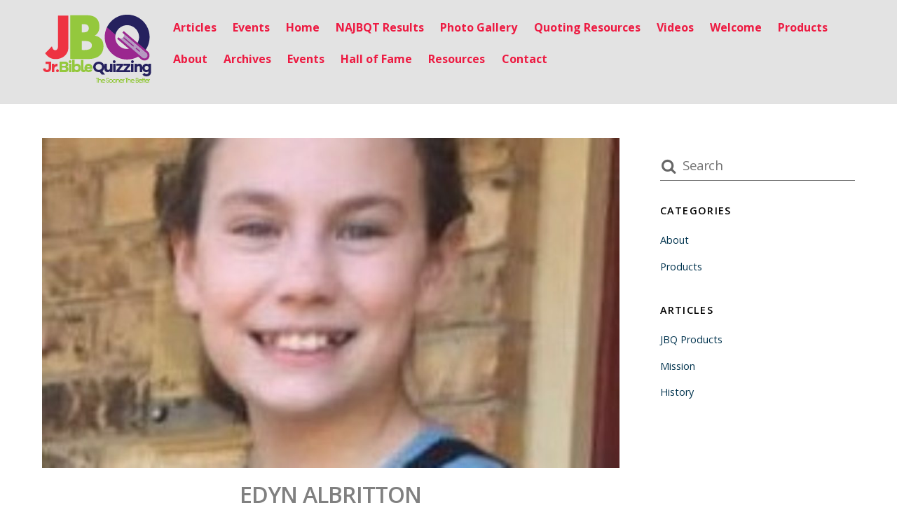

--- FILE ---
content_type: text/html; charset=UTF-8
request_url: http://www.najbq.com/team/edyn-albritton/
body_size: 7608
content:
<!DOCTYPE html>
<html lang="en-US">

<head>
		<meta charset="UTF-8" />
	<!-- wp_head -->
	<title>EDYN ALBRITTON &#8211; North American Junior Bible Quizzing</title>
<link rel='dns-prefetch' href='//s0.wp.com' />
<link rel='dns-prefetch' href='//secure.gravatar.com' />
<link rel='dns-prefetch' href='//fonts.googleapis.com' />
<link rel='dns-prefetch' href='//s.w.org' />
<link rel="alternate" type="application/rss+xml" title="North American Junior Bible Quizzing &raquo; Feed" href="https://www.najbq.com/feed/" />
<link rel="alternate" type="application/rss+xml" title="North American Junior Bible Quizzing &raquo; Comments Feed" href="https://www.najbq.com/comments/feed/" />
		<script type="text/javascript">
			window._wpemojiSettings = {"baseUrl":"https:\/\/s.w.org\/images\/core\/emoji\/11\/72x72\/","ext":".png","svgUrl":"https:\/\/s.w.org\/images\/core\/emoji\/11\/svg\/","svgExt":".svg","source":{"concatemoji":"http:\/\/www.najbq.com\/wp-includes\/js\/wp-emoji-release.min.js?ver=4.9.22"}};
			!function(e,a,t){var n,r,o,i=a.createElement("canvas"),p=i.getContext&&i.getContext("2d");function s(e,t){var a=String.fromCharCode;p.clearRect(0,0,i.width,i.height),p.fillText(a.apply(this,e),0,0);e=i.toDataURL();return p.clearRect(0,0,i.width,i.height),p.fillText(a.apply(this,t),0,0),e===i.toDataURL()}function c(e){var t=a.createElement("script");t.src=e,t.defer=t.type="text/javascript",a.getElementsByTagName("head")[0].appendChild(t)}for(o=Array("flag","emoji"),t.supports={everything:!0,everythingExceptFlag:!0},r=0;r<o.length;r++)t.supports[o[r]]=function(e){if(!p||!p.fillText)return!1;switch(p.textBaseline="top",p.font="600 32px Arial",e){case"flag":return s([55356,56826,55356,56819],[55356,56826,8203,55356,56819])?!1:!s([55356,57332,56128,56423,56128,56418,56128,56421,56128,56430,56128,56423,56128,56447],[55356,57332,8203,56128,56423,8203,56128,56418,8203,56128,56421,8203,56128,56430,8203,56128,56423,8203,56128,56447]);case"emoji":return!s([55358,56760,9792,65039],[55358,56760,8203,9792,65039])}return!1}(o[r]),t.supports.everything=t.supports.everything&&t.supports[o[r]],"flag"!==o[r]&&(t.supports.everythingExceptFlag=t.supports.everythingExceptFlag&&t.supports[o[r]]);t.supports.everythingExceptFlag=t.supports.everythingExceptFlag&&!t.supports.flag,t.DOMReady=!1,t.readyCallback=function(){t.DOMReady=!0},t.supports.everything||(n=function(){t.readyCallback()},a.addEventListener?(a.addEventListener("DOMContentLoaded",n,!1),e.addEventListener("load",n,!1)):(e.attachEvent("onload",n),a.attachEvent("onreadystatechange",function(){"complete"===a.readyState&&t.readyCallback()})),(n=t.source||{}).concatemoji?c(n.concatemoji):n.wpemoji&&n.twemoji&&(c(n.twemoji),c(n.wpemoji)))}(window,document,window._wpemojiSettings);
		</script>
		<style type="text/css">
img.wp-smiley,
img.emoji {
	display: inline !important;
	border: none !important;
	box-shadow: none !important;
	height: 1em !important;
	width: 1em !important;
	margin: 0 .07em !important;
	vertical-align: -0.1em !important;
	background: none !important;
	padding: 0 !important;
}
</style>
<link rel='stylesheet' id='themify-common-css'  href='http://www.najbq.com/wp-content/themes/themify-ultra/themify/css/themify.common.css?ver=4.9.22' type='text/css' media='all' />
<meta name="builder-styles-css" content="builder-styles-css" id="builder-styles-css">
<link rel='stylesheet' id='rs-plugin-settings-css'  href='http://www.najbq.com/wp-content/plugins/revslider/public/assets/css/settings.css?ver=5.2.6' type='text/css' media='all' />
<style id='rs-plugin-settings-inline-css' type='text/css'>
#rs-demo-id {}
</style>
<link rel='stylesheet' id='theme-style-css'  href='http://www.najbq.com/wp-content/themes/themify-ultra/style.css?ver=2.2.6' type='text/css' media='all' />
<link rel='stylesheet' id='themify-media-queries-css'  href='http://www.najbq.com/wp-content/themes/themify-ultra/media-queries.css?ver=2.2.6' type='text/css' media='all' />
<link rel='stylesheet' id='ultra-header-css'  href='http://www.najbq.com/wp-content/themes/themify-ultra/styles/header-horizontal.css?ver=4.9.22' type='text/css' media='all' />
<link rel='stylesheet' id='ultra-color-css'  href='http://www.najbq.com/wp-content/themes/themify-ultra/styles/theme-color-black.css?ver=4.9.22' type='text/css' media='all' />
<link rel='stylesheet' id='themify-customize-css'  href='https://www.najbq.com/wp-content/uploads/themify-customizer.css?ver=24.09.23.22.18.08' type='text/css' media='all' />
<link rel='stylesheet' id='themify-google-fonts-css'  href='http://fonts.googleapis.com/css?family=Open+Sans%3A400italic%2C600italic%2C700italic%2C400%2C300%2C600%2C700&#038;subset=latin&#038;ver=4.9.22' type='text/css' media='all' />
<link rel='stylesheet' id='jetpack_css-css'  href='http://www.najbq.com/wp-content/plugins/jetpack/css/jetpack.css?ver=7.1.1' type='text/css' media='all' />
<script type='text/javascript' src='http://www.najbq.com/wp-includes/js/jquery/jquery.js?ver=1.12.4'></script>
<script type='text/javascript' src='http://www.najbq.com/wp-includes/js/jquery/jquery-migrate.min.js?ver=1.4.1'></script>
<script type='text/javascript'>
/* <![CDATA[ */
var related_posts_js_options = {"post_heading":"h4"};
/* ]]> */
</script>
<script type='text/javascript' src='http://www.najbq.com/wp-content/plugins/jetpack/_inc/build/related-posts/related-posts.min.js?ver=20190204'></script>
<script type='text/javascript' src='http://www.najbq.com/wp-content/plugins/revslider/public/assets/js/jquery.themepunch.tools.min.js?ver=5.2.6'></script>
<script type='text/javascript' src='http://www.najbq.com/wp-content/plugins/revslider/public/assets/js/jquery.themepunch.revolution.min.js?ver=5.2.6'></script>
<link rel='https://api.w.org/' href='https://www.najbq.com/wp-json/' />
<link rel="EditURI" type="application/rsd+xml" title="RSD" href="https://www.najbq.com/xmlrpc.php?rsd" />
<link rel="wlwmanifest" type="application/wlwmanifest+xml" href="http://www.najbq.com/wp-includes/wlwmanifest.xml" /> 
<link rel='prev' title='GREGORY MYERS' href='https://www.najbq.com/team/gregory-myers/' />
<link rel='next' title='KIRSTEN FLOWERS' href='https://www.najbq.com/team/kirsten-flowers/' />
<meta name="generator" content="WordPress 4.9.22" />
<link rel="canonical" href="https://www.najbq.com/team/edyn-albritton/" />
<link rel="alternate" type="application/json+oembed" href="https://www.najbq.com/wp-json/oembed/1.0/embed?url=https%3A%2F%2Fwww.najbq.com%2Fteam%2Fedyn-albritton%2F" />
<link rel="alternate" type="text/xml+oembed" href="https://www.najbq.com/wp-json/oembed/1.0/embed?url=https%3A%2F%2Fwww.najbq.com%2Fteam%2Fedyn-albritton%2F&#038;format=xml" />
<script>
  (function(i,s,o,g,r,a,m){i['GoogleAnalyticsObject']=r;i[r]=i[r]||function(){
  (i[r].q=i[r].q||[]).push(arguments)},i[r].l=1*new Date();a=s.createElement(o),
  m=s.getElementsByTagName(o)[0];a.async=1;a.src=g;m.parentNode.insertBefore(a,m)
  })(window,document,'script','https://www.google-analytics.com/analytics.js','ga');

  ga('create', 'UA-88895937-1', 'auto');
  ga('send', 'pageview');

</script>
<link rel='dns-prefetch' href='//v0.wordpress.com'/>
<link rel='dns-prefetch' href='//widgets.wp.com'/>
<link rel='dns-prefetch' href='//s0.wp.com'/>
<link rel='dns-prefetch' href='//0.gravatar.com'/>
<link rel='dns-prefetch' href='//1.gravatar.com'/>
<link rel='dns-prefetch' href='//2.gravatar.com'/>
<link rel='dns-prefetch' href='//i0.wp.com'/>
<link rel='dns-prefetch' href='//i1.wp.com'/>
<link rel='dns-prefetch' href='//i2.wp.com'/>
<style type='text/css'>img#wpstats{display:none}</style>



	<script type="text/javascript">
		var tf_mobile_menu_trigger_point = 900;
	</script>
<meta name="viewport" content="width=device-width, initial-scale=1">

	<style>
	@-webkit-keyframes themifyAnimatedBG {
		0% { background-color: #33baab; }
100% { background-color: #e33b9e; }
50% { background-color: #4961d7; }
33.333333333333% { background-color: #2ea85c; }
25% { background-color: #2bb8ed; }
20% { background-color: #dd5135; }

	}
	@keyframes themifyAnimatedBG {
		0% { background-color: #33baab; }
100% { background-color: #e33b9e; }
50% { background-color: #4961d7; }
33.333333333333% { background-color: #2ea85c; }
25% { background-color: #2bb8ed; }
20% { background-color: #dd5135; }

	}
	.themify_builder_row.animated-bg {
		-webkit-animation: themifyAnimatedBG 30000ms infinite alternate;
		animation: themifyAnimatedBG 30000ms infinite alternate;
	}
	</style>
	<meta name="generator" content="Powered by Slider Revolution 5.2.6 - responsive, Mobile-Friendly Slider Plugin for WordPress with comfortable drag and drop interface." />

<!-- Jetpack Open Graph Tags -->
<meta property="og:type" content="article" />
<meta property="og:title" content="EDYN ALBRITTON" />
<meta property="og:url" content="https://www.najbq.com/team/edyn-albritton/" />
<meta property="og:description" content="Visit the post for more." />
<meta property="article:published_time" content="2018-02-08T19:51:10+00:00" />
<meta property="article:modified_time" content="2024-09-21T19:54:04+00:00" />
<meta property="og:site_name" content="North American Junior Bible Quizzing" />
<meta property="og:image" content="https://i0.wp.com/www.najbq.com/wp-content/uploads/2018/02/edyn-2.jpg?fit=224%2C224&amp;ssl=1" />
<meta property="og:image:width" content="224" />
<meta property="og:image:height" content="224" />
<meta property="og:locale" content="en_US" />
<meta name="twitter:text:title" content="EDYN ALBRITTON" />
<meta name="twitter:image" content="https://i0.wp.com/www.najbq.com/wp-content/uploads/2018/02/edyn-2.jpg?fit=224%2C224&#038;ssl=1&#038;w=1400" />
<meta name="twitter:card" content="summary_large_image" />
<meta name="twitter:description" content="Visit the post for more." />

<!-- End Jetpack Open Graph Tags -->

</head>

<body class="tshowcase-template-default single single-tshowcase postid-505 locale-en-us themify-fw-4-2-4 themify-ultra-2-2-6 skin-default webkit not-ie default_width sidebar1 no-home no-touch builder-parallax-scrolling-active ready-view header-horizontal fixed-header footer-block theme-color-black  tagline-off rss-off search-off single-classic-layout tile_enable filter-hover-none filter-featured-only masonry-enabled">

<script type="text/javascript">
	function themifyMobileMenuTrigger(e) {
		if( document.body.clientWidth > 0 && document.body.clientWidth <= tf_mobile_menu_trigger_point ) {
			document.body.classList.add( 'mobile_menu_active' );
		} else {
			document.body.classList.remove( 'mobile_menu_active' );
		}
	}
	themifyMobileMenuTrigger();
	document.addEventListener( 'DOMContentLoaded', function () {
		jQuery( window ).on('tfsmartresize.tf_mobile_menu', themifyMobileMenuTrigger );
	}, false );
</script>
<div id="pagewrap" class="hfeed site">

			<div id="headerwrap"   >
                        			                                                    <div class="header-icons">
                                <a id="menu-icon" href="#mobile-menu"><span class="menu-icon-inner"></span></a>
                            </div>
                        
			<header id="header" class="pagewidth clearfix" itemscope="itemscope" itemtype="https://schema.org/WPHeader">

	            
	            <div class="header-bar">
		            						<div id="site-logo"><a href="https://www.najbq.com" title="North American Junior Bible Quizzing"><img src="https://www.najbq.com/wp-content/uploads/2024/03/JBQlogoColor.png" alt="North American Junior Bible Quizzing" title="North American Junior Bible Quizzing" /></a></div>					
									</div>
				<!-- /.header-bar -->

									<div id="mobile-menu" class="sidemenu sidemenu-off">

						<div class="navbar-wrapper clearfix">

															<div class="social-widget">
																												
																	</div>
								<!-- /.social-widget -->
							
							
							<nav id="main-nav-wrap" itemscope="itemscope" itemtype="https://schema.org/SiteNavigationElement">
																	<ul id="main-nav" class="main-nav clearfix"><li class="page_item page-item-177 current_page_parent"><a href="https://www.najbq.com/articles/">Articles</a></li>
<li class="page_item page-item-431"><a href="https://www.najbq.com/events3/">Events</a></li>
<li class="page_item page-item-8"><a href="https://www.najbq.com/">Home</a></li>
<li class="page_item page-item-323"><a href="https://www.najbq.com/results/">NAJBQT Results</a></li>
<li class="page_item page-item-216"><a href="https://www.najbq.com/photo-gallery/">Photo Gallery</a></li>
<li class="page_item page-item-237"><a href="https://www.najbq.com/quoting-resources/">Quoting Resources</a></li>
<li class="page_item page-item-241"><a href="https://www.najbq.com/videos/">Videos</a></li>
<li class="page_item page-item-46"><a href="https://www.najbq.com/about-2/">Welcome</a></li>
<li class="page_item page-item-708"><a href="https://www.najbq.com/708-2/">Products</a></li>
<li class="page_item page-item-69"><a href="https://www.najbq.com/about/">About</a></li>
<li class="page_item page-item-67"><a href="https://www.najbq.com/archives/">Archives</a></li>
<li class="page_item page-item-12"><a href="https://www.najbq.com/events/">Events</a></li>
<li class="page_item page-item-14"><a href="https://www.najbq.com/hall-of-fame/">Hall of Fame</a></li>
<li class="page_item page-item-16"><a href="https://www.najbq.com/resources/">Resources</a></li>
<li class="page_item page-item-18"><a href="https://www.najbq.com/contact/">Contact</a></li>
</ul>									<!-- /#main-nav -->
									
																		
															</nav>
							<!-- /#main-nav-wrap -->
							
						</div>

																				<!-- /header-widgets -->
						
						<a id="menu-icon-close" href="#"></a>
					</div>
					<!-- /#mobile-menu -->
				
				
				
				
			</header>
			<!-- /#header -->

	        
		</div>
		<!-- /#headerwrap -->
	
	<div id="body" class="clearfix">

		


    
<div class="single_posts_wrapper " style="position: relative"   data-title="EDYN ALBRITTON" data-url="https://www.najbq.com/team/edyn-albritton/">

    
<div id="layout" class="pagewidth clearfix">
    
    <!-- content -->
    <div id="content" class="list-post">
        
        
            

<article id="post-505" class="post clearfix post-505 tshowcase type-tshowcase status-publish has-post-thumbnail hentry tshowcase-categories-2017-inductees has-post-title no-post-date has-post-category has-post-tag has-post-comment has-post-author ">
	
            <a href="https://www.najbq.com/team/edyn-albritton/" data-post-permalink="yes" style="display: none;"></a>
    
	
	
	
		
			<figure class="post-image  clearfix">

									<a href="https://www.najbq.com/team/edyn-albritton/"><img src="https://www.najbq.com/wp-content/uploads/2018/02/edyn-2-1024x585.jpg" width="1024" height="585" class=" wp-post-image wp-image-602" alt="edyn" /></a>
				
			</figure>

		
	
	
	<div class="post-content">
		<div class="post-content-inner">

			
							 <h1 class="post-title entry-title"><a href="https://www.najbq.com/team/edyn-albritton/">EDYN ALBRITTON</a> </h1>			
			
			
			<div class="entry-content">

				
					<div id='tshowcase-single-wrap' itemscope itemtype='http://data-vocabulary.org/Person' ><div class="tshowcase-vcard"><div class="tshowcase-vcard-left"><div class="ts-square "><div><img itemprop="photo"  src="https://i0.wp.com/www.najbq.com/wp-content/uploads/2018/02/edyn-2.jpg?fit=160%2C160&ssl=1" width="160" ></div></div></div><div class="tshowcase-vcard-right"><div class="tshowcase-single-groups">2017 Inductees</div><div style="display:inline-block" itemprop="address" itemscope itemtype="http://data-vocabulary.org/Address"><div class='tshowcase-single-location'><div style="display:inline-block" itemprop="locality">Alexandria, LA</div></div></div><div itemprop ="note" class='tshowcase-single-freehtml'>*NAJBQT participant - 2013-2017
<br>*Junior National Champions - 2017</div><div class="tshowcase-box-social"></div></div><div class="ts-clear-both">&nbsp;</div></div></div><div id="themify_builder_content-505" data-postid="505" class="themify_builder_content themify_builder_content-505 themify_builder">

    </div>
<!-- /themify_builder_content -->
<div id='jp-relatedposts' class='jp-relatedposts' >
	<h3 class="jp-relatedposts-headline"><em>Related</em></h3>
</div>
				
			</div><!-- /.entry-content -->

			
		</div>
		<!-- /.post-content-inner -->
	</div>
	<!-- /.post-content -->
	
</article>
<!-- /.post -->

        
        
        
        
                            
        
            </div>
    <!-- /content -->

    
        
    <aside id="sidebar" itemscope="itemscope" itemtype="https://schema.org/WPSidebar">

        
	<div id="search-2" class="widget widget_search"><form method="get" id="searchform" action="https://www.najbq.com/">

	<i class="icon-search"></i>

	<input type="text" name="s" id="s" title="Search" placeholder="Search" value="" />

</form></div><div id="categories-2" class="widget widget_categories"><h4 class="widgettitle">Categories</h4>		<ul>
	<li class="cat-item cat-item-5"><a href="https://www.najbq.com/category/about/" >About</a>
</li>
	<li class="cat-item cat-item-18"><a href="https://www.najbq.com/category/products/" >Products</a>
</li>
		</ul>
</div>		<div id="recent-posts-3" class="widget widget_recent_entries">		<h4 class="widgettitle">Articles</h4>		<ul>
											<li>
					<a href="https://www.najbq.com/products/products/">JBQ Products</a>
									</li>
											<li>
					<a href="https://www.najbq.com/about/mission/">Mission</a>
									</li>
											<li>
					<a href="https://www.najbq.com/about/history/">History</a>
									</li>
					</ul>
		</div>
        
    </aside>
    <!-- /#sidebar -->

    
    <div class="clearfix" ></div>

</div>

    <div class="clearfix" ></div>

</div>


			</div><!-- /body -->

							<div id="footerwrap"   >
										<footer id="footer" class="pagewidth clearfix" itemscope="itemscope" itemtype="https://schema.org/WPFooter">
						<div class="back-top clearfix "><div class="arrow-up"><a href="#header"></a></div></div>
						<div class="main-col first clearfix">
							<div class="footer-left-wrap first">
																	<div class="footer-logo-wrapper clearfix">
										<div id="footer-logo"><a href="https://www.najbq.com" title="North American Junior Bible Quizzing"><span>North American Junior Bible Quizzing</span></a></div>										<!-- /footer-logo -->
									</div>
															
															</div>
							
							<div class="footer-right-wrap">
																	<div class="footer-nav-wrap">
																			</div>
									<!-- /.footer-nav-wrap -->
								
															</div>
						</div>

																					<div class="section-col clearfix">
									<div class="footer-widgets-wrap">
										
		<div class="footer-widgets clearfix">
							<div class="col3-1 first">
					<div id="text-2" class="widget widget_text"><h4 class="widgettitle">About us</h4>			<div class="textwidget"><p class="p1"><span class="s1"><b><span class="Apple-converted-space"> </span>“And thou shalt teach them diligently unto thy children, and shalt talk of them when thou sittest in thine house, and when thou walkest by the way, and when thou liest down, and when thou risest up.”</b></span></p>
</div>
		</div>				</div>
							<div class="col3-1 ">
					<div id="text-3" class="widget widget_text"><h4 class="widgettitle">What is Bible Quizzing?</h4>			<div class="textwidget"><p><iframe src="https://www.youtube.com/embed/m9i8kYHUA_4?rel=0&#038;controls=0&#038;showinfo=0" frameborder="0" allowfullscreen></iframe></p>
</div>
		</div>				</div>
							<div class="col3-1 ">
					<div id="text-4" class="widget widget_text"><h4 class="widgettitle">UPCI World Headquarters</h4>			<div class="textwidget"><p><a href="https://i1.wp.com/www.najbq.com/wp-content/uploads/2024/03/JBQwhite.png?ssl=1"><img class="alignnone size-full wp-image-1639" src="https://i1.wp.com/www.najbq.com/wp-content/uploads/2024/03/JBQwhite.png?resize=161%2C102&#038;ssl=1" alt="" width="161" height="102" data-recalc-dims="1" /></a><br />
36 Research Park Court,<br />
Weldon Spring, MO 63304<br />
(636) 229-7900</p>
</div>
		</div>				</div>
					</div>
		<!-- /.footer-widgets -->

											<!-- /footer-widgets -->
									</div>
								</div>
								<div class="footer-text clearfix">
									<div class="footer-text-inner">
										<div class="one">&copy; <a href="https://www.najbq.com">North American Junior Bible Quizzing</a> 2026</div>									</div>
								</div>
								<!-- /.footer-text -->
													
											</footer><!-- /#footer -->

					
				</div><!-- /#footerwrap -->
			
		</div><!-- /#pagewrap -->

		
				<!-- wp_footer -->
			<div style="display:none">
	</div>
<link rel='stylesheet' id='tshowcase-global-style-css'  href='http://www.najbq.com/wp-content/plugins/team-showcase/css/global.css?ver=4.9.22' type='text/css' media='all' />
<link rel='stylesheet' id='tshowcase-smallicons-css'  href='http://www.najbq.com/wp-content/plugins/team-showcase/css/font-awesome/css/font-awesome.min.css?ver=4.9.22' type='text/css' media='all' />
<script type='text/javascript'>
/* <![CDATA[ */
var themify_vars = {"version":"4.2.4","url":"http:\/\/www.najbq.com\/wp-content\/themes\/themify-ultra\/themify","map_key":null,"includesURL":"http:\/\/www.najbq.com\/wp-includes\/","isCached":null,"minify":{"css":{"themify-icons":0,"themify.framework":0,"lightbox":0,"themify-builder-style":0},"js":{"backstretch.themify-version":0,"bigvideo":0,"themify.dropdown":0,"themify-tiles":0,"themify.mega-menu":0,"themify.builder.script":0,"themify.scroll-highlight":0,"themify-youtube-bg":0,"themify.parallaxit":0,"themify.ticks":0}}};
var tbLocalScript = {"isAnimationActive":"1","isParallaxActive":"1","isParallaxScrollActive":"1","isStickyScrollActive":"1","animationInviewSelectors":[".module.wow",".module_row.wow",".builder-posts-wrap > .post.wow"],"backgroundSlider":{"autoplay":5000},"animationOffset":"100","videoPoster":"http:\/\/www.najbq.com\/wp-content\/themes\/themify-ultra\/themify\/themify-builder\/img\/blank.png","backgroundVideoLoop":"yes","builder_url":"http:\/\/www.najbq.com\/wp-content\/themes\/themify-ultra\/themify\/themify-builder","framework_url":"http:\/\/www.najbq.com\/wp-content\/themes\/themify-ultra\/themify","version":"4.2.4","fullwidth_support":"1","fullwidth_container":"body","loadScrollHighlight":"1","addons":[],"breakpoints":{"tablet_landscape":[769,"1280"],"tablet":[681,"768"],"mobile":"680"},"ticks":{"tick":30,"ajaxurl":"https:\/\/www.najbq.com\/wp-admin\/admin-ajax.php","postID":505}};
var themifyScript = {"lightbox":{"lightboxSelector":".themify_lightbox","lightboxOn":true,"lightboxContentImages":false,"lightboxContentImagesSelector":"","theme":"pp_default","social_tools":false,"allow_resize":true,"show_title":false,"overlay_gallery":false,"screenWidthNoLightbox":600,"deeplinking":false,"contentImagesAreas":"","gallerySelector":".gallery-icon > a","lightboxGalleryOn":true},"lightboxContext":"body"};
var tbScrollHighlight = {"fixedHeaderSelector":"#headerwrap.fixed-header","speed":"900","navigation":"#main-nav, .module-menu .ui.nav","scrollOffset":"-5","scroll":"internal"};
/* ]]> */
</script>
<script type='text/javascript' defer="defer" src='http://www.najbq.com/wp-content/themes/themify-ultra/themify/js/main.js?ver=4.2.4'></script>
<script type='text/javascript' src='http://www.najbq.com/wp-content/plugins/jetpack/_inc/build/photon/photon.min.js?ver=20130122'></script>
<script type='text/javascript' src='https://s0.wp.com/wp-content/js/devicepx-jetpack.js?ver=202605'></script>
<script type='text/javascript' src='https://secure.gravatar.com/js/gprofiles.js?ver=2026Janaa'></script>
<script type='text/javascript'>
/* <![CDATA[ */
var WPGroHo = {"my_hash":""};
/* ]]> */
</script>
<script type='text/javascript' src='http://www.najbq.com/wp-content/plugins/jetpack/modules/wpgroho.js?ver=4.9.22'></script>
<script type='text/javascript' src='http://www.najbq.com/wp-includes/js/imagesloaded.min.js?ver=3.2.0'></script>
<script type='text/javascript' defer="defer" src='http://www.najbq.com/wp-content/themes/themify-ultra/themify/js/themify.sidemenu.js?ver=2.2.6'></script>
<script type='text/javascript'>
/* <![CDATA[ */
var themifyScript = {"themeURI":"http:\/\/www.najbq.com\/wp-content\/themes\/themify-ultra","lightbox":{"lightboxSelector":".themify_lightbox","lightboxOn":true,"lightboxContentImages":false,"lightboxContentImagesSelector":"","theme":"pp_default","social_tools":false,"allow_resize":true,"show_title":false,"overlay_gallery":false,"screenWidthNoLightbox":600,"deeplinking":false,"contentImagesAreas":"","gallerySelector":".gallery-icon > a","lightboxGalleryOn":true},"lightboxContext":"#pagewrap","fixedHeader":"fixed-header","sticky_header":"","ajax_nonce":"6f92b58f72","ajax_url":"https:\/\/www.najbq.com\/wp-admin\/admin-ajax.php","smallScreen":"760","resizeRefresh":"250","parallaxHeader":"1","loadingImg":"http:\/\/www.najbq.com\/wp-content\/themes\/themify-ultra\/images\/loading.gif","maxPages":"0","currentPage":"1","pageLoaderEffect":"","autoInfinite":"auto","bufferPx":"50","infiniteURL":"0","scrollToNewOnLoad":"scroll","resetFilterOnLoad":"reset","fullPageScroll":"","shop_masonry":"no","tiledata":{"grids":{"post":{"1":["AAAA"],"2":["BBCC","BBCC"],"3":["DD.."],"4":[".EEF",".EEF"],"5":["DD..","BBCC","BBCC"],"6":[".EEF",".EEF","BBCC","BBCC"],"7":[".EEF",".EEF","DD.."],"8":[".EEF",".EEF","DD..","AAAA"],"9":[".EEF",".EEF","DD..","BBCC","BBCC"],"10":[".EEF",".EEF","DD..","MMNN","MMPP"],"11":[".EEF",".EEF","DD..","MMNN","MMPP","AAAA"],"12":[".EEF",".EEF","DD..","MMNN","MMPP","BBCC","BBCC"],"13":[".EEF",".EEF","DD..","MMNN","MMPP","LSRR","LSRR"]},"mobile":["AA",".."]},"default_grid":"post","small_screen_grid":"mobile","breakpoint":800,"padding":5,"full_width":false,"animate_init":false,"animate_resize":true,"animate_template":false},"responsiveBreakpoints":{"tablet_landscape":"1280","tablet":"768","mobile":"680"}};
/* ]]> */
</script>
<script type='text/javascript' defer="defer" src='http://www.najbq.com/wp-content/themes/themify-ultra/js/themify.script.js?ver=2.2.6'></script>
<script type='text/javascript' src='http://www.najbq.com/wp-includes/js/comment-reply.min.js?ver=4.9.22'></script>
<script type='text/javascript' src='http://www.najbq.com/wp-includes/js/wp-embed.min.js?ver=4.9.22'></script>
<script type='text/javascript' src='https://stats.wp.com/e-202605.js' async='async' defer='defer'></script>
<script type='text/javascript'>
	_stq = window._stq || [];
	_stq.push([ 'view', {v:'ext',j:'1:7.1.1',blog:'137689263',post:'505',tz:'0',srv:'www.najbq.com'} ]);
	_stq.push([ 'clickTrackerInit', '137689263', '505' ]);
</script>


	</body>
</html>

--- FILE ---
content_type: text/css
request_url: https://www.najbq.com/wp-content/uploads/themify-customizer.css?ver=24.09.23.22.18.08
body_size: 396
content:
/* Themify Customize Styling */
a, .post-nav .arrow {	
	color: #00334e; 
}
.transparent-header #headerwrap a,#headerwrap a,#footerwrap a,input[type=reset], input[type=submit], button, .woocommerce #content input.button, .woocommerce #respond input#submit, .woocommerce a.button, .woocommerce button.button, .woocommerce input.button, .woocommerce #content input.button.alt, .woocommerce #respond input#submit.alt, .woocommerce a.button.alt, .woocommerce button.button.alt, .woocommerce input.button.alt,.module-buttons .module-buttons-item .ui.builder_button {	
	color: #00334e; 
}
#content {	
	margin-top: -1.5%; 
}
.header-classic #headerwrap, #headerwrap {	background: none;
	background-color: rgba(224,224,224,0.90); 
}
#headerwrap a {	
	color: #00334e; 
}
#pagewrap #headerwrap.fixed-header, .transparent-header #pagewrap #headerwrap.fixed-header {	background: none;
	background-color: rgba(255,255,255,0.83); 
}
#main-nav a {		font-weight:bold;
 
}
#main-nav a, #main-nav > li > a, .transparent-header #main-nav a {	
	color: #ed1b42; 
}
#main-nav-wrap #main-nav a:hover, #main-nav-wrap #main-nav > li > a:hover {	
	color: #932a8e; 
}
#main-nav-wrap #main-nav .current_page_item a:hover,  #main-nav .current-menu-item a:hover {	
	color: #272361; 
}
#footerwrap {	background: none;
	background-color: #272361; 
}
#footer a {	
	color: #ffffff; 
}
.mobile-menu-visible.header-slide-out .sidemenu-on, .mobile_menu_active.header-leftpane #headerwrap, .mobile_menu_active.header-rightpane #headerwrap, .mobile_menu_active #headerwrap .sidemenu-on { background: none;
	background-color: #93d500; }
/* Themify Custom CSS */


.ts-square img {
	width: 160px;
	height: 160px;
	object-fit: cover;
	object-position: center top;
}

--- FILE ---
content_type: text/css
request_url: http://www.najbq.com/wp-content/plugins/team-showcase/css/global.css?ver=4.9.22
body_size: 3205
content:

/* RESET */

.tshowcase {
	line-height:1.3em;
	}

.tshowcase #tshowcase-hover-wrap * {
	line-height:16px;
	}

.tshowcase .tshowcase-box-social img {
	margin:0;
	padding:0;
	box-shadow:none;	
	}


/* CLEAR FLOAT */
.tshowcase-wrap:after {
   content:'';
    display:block;
    clear: both;
}



/* --- */

/* SOCIAL FONT ICONS */

.tshowcase-box-social .ts-social-gray .fa {
	color:#CCC;
	padding:3px 5px 3px 0px;
}

.tshowcase-box-social .ts-social-gray .fa-linkedin-square:hover {
	color:#007bb6;
}

.tshowcase-box-social .ts-social-gray .fa-facebook-square:hover {
	color:#3B5998;
}

.tshowcase-box-social .ts-social-gray .fa-tumblr-square:hover {
	color:#32506d;
}

.tshowcase-box-social .ts-social-gray .fa-behance-square:hover {
	color:#1769ff;
}

.tshowcase-box-social .ts-social-gray .fa-dribbble:hover {
	color:#ea4c89;
}

.tshowcase-box-social .ts-social-gray .fa-flickr:hover {
	color:#ff0084;
}
.tshowcase-box-social .ts-social-gray .fa-soundcloud:hover {
	color:#ff3a00;
}


.tshowcase-box-social .ts-social-gray .fa-deviantart:hover {
	color:#05cc47;
}

.tshowcase-box-social .ts-social-gray .fa-mixcloud:hover {
	color:#000000;
}


.tshowcase-box-social .ts-social-gray .fa-twitter-square:hover {
	color:#00aced;
}

.tshowcase-box-social .ts-social-gray .fa-instagram:hover {
	color:#3f729b;
}

.tshowcase-box-social .ts-social-gray .fa-yelp:hover  {
	color:#af0606;
}

.tshowcase-box-social .ts-social-gray .fa-google-plus-square:hover {
	color:#dd4b39;
}

.tshowcase-box-social .ts-social-gray .fa-pinterest-square:hover {
	color:#cb2027;
}

.tshowcase-box-social .ts-social-gray .fa-youtube-square:hover {
	color:#bb0000;
}

.tshowcase-box-social .ts-social-gray .fa-vimeo-square:hover {
	color:#aad450;
}

.tshowcase-box-social .ts-social-gray .fa-envelope-o:hover {
	color:#999;
}

.tshowcase-box-social .ts-social-gray .fa-twitch:hover {
	color:#262626;
}

.tshowcase-box-social .ts-social-gray .fa-steam-square:hover {
    color:#000000;
}

/*Social with no gray initial state*/

.tshowcase-box-social .fa {
	padding:3px 5px 3px 0px;
}

.tshowcase-box-social .fa:hover {
	opacity: 0.8;
}

.tshowcase-box-social .fa-linkedin-square {
	color:#007bb6;
}

.tshowcase-box-social .fa-facebook-square {
	color:#3B5998;
}

.tshowcase-box-social .fa-twitter-square {
	color:#00aced;
}

.tshowcase-box-social .fa-instagram {
	color:#3f729b;
}

.tshowcase-box-social .fa-yelp {
	color:#af0606;
}

.tshowcase-box-social .fa-google-plus-square {
	color:#dd4b39;
}

.tshowcase-box-social .fa-pinterest-square {
	color:#cb2027;
}

.tshowcase-box-social .fa-youtube-square {
	color:#bb0000;
}

.tshowcase-box-social .fa-vimeo-square {
	color:#aad450;
}

.tshowcase-box-social .fa-envelope-o {
	color:#999;
}

.tshowcase-box-social .fa-tumblr-square {
	color:#32506d;
}

.tshowcase-box-social .fa-behance-square {
	color:#1769ff;
}

.tshowcase-box-social .fa-dribbble {
	color:#ea4c89;
}

.tshowcase-box-social .fa-flickr {
	color:#ff0084;
}

.tshowcase-box-social .fa-soundcloud {
	color:#ff3a00;
}

.tshowcase-box-social .fa-deviantart {
	color:#05cc47;
}

.tshowcase-box-social .fa-mixcloud {
	color:#000;
}

.tshowcase-box-social .fa-twitch {
	color:#6441A5;
}

.tshowcase-box-social .fa-steam-square {
    color:#000000;
}

table.tshowcase-box-social td {
	padding:5px;
}


/* EMPTY STYLES*/

.tshowcase-box-title a {}
.tshowcase-box-title a:hover {}
.tshowcase-box-social { padding:3px 0px; }
.tshowcase-box-details {}
.tshowcase-single-position { font-style: italic;}
.tshowcase-single-email{}
.tshowcase-single-telephone{}
.tshowcase-single-location{}
.tshowcase-single-shortbio{}
.tshowcase-single-website{}

/* ----- */

/* Pagination Styles */

.tshowcase_pager {
	padding:10px;
	margin-top:20px;
	text-align: center;
	clear: both;
	display: block;
	cursor:pointer;
	font-size: 0.9em;
}

a.tshowcase_next,
a.tshowcase_previous,
a.tshowcase_page {
	padding:5px;
	margin:3px;
	background:#f3f3f3;
	font-size: 0.9em;
	border-radius: 2px;
}




 a.tshowcase_page:hover { border-color:#CCC; }

.tshowcase_current_page {
border:2px solid #CCC;
pointer-events: none;
cursor: default;
}


/* fontawesome icons width fix*/

.tshowcase-box-info .fa,
.tshowcase-box-table .fa,
#tshowcase-single-wrap .fa { 
	min-width:1.2em;
	text-align:center;
	padding-right: 5px;
}

.tshowcase .tshowcase-box-social a { text-decoration: none; border:none;}

.tshowcase-box-social .fa {
	min-width:1em;
	text-align:center;
	padding-right: 3px;
}

/* Various Styles */

.tshowcase-box-info {
	width:95%;
}

.tshowcase-box-info

.tshowcase-wrap {
 	display:block;
	vertical-align:top;
}

.tshowcase-inner-box {
	display:inline-block;
}

.ts-float-left .tshowcase-inner-box {
	width:95%;
}


.ts-responsive-wrap {
	
	
}


.tshowcase-pager-wrap:after {
  clear: both;  
}

.tshowcase-pager-wrap { 
  margin:20px 5px;
  padding:20px 5px;
}


.ts-normal-float-wrap {
	display:inline-block;
	vertical-align:top;
	}

.ts-normal-float-wrap {
	display:inline-block;
	vertical-align:top;
	}
	

.ts-normal-float {
	display:inline-block;
	vertical-align:top;
	padding:5px 25px 20px 15px;
	}

.tshowcase-box {
	display:inline-block;
	vertical-align:top;
	}
	
.ts-circle {
	border-radius:50%;
	overflow:hidden;
    display:inline-block;    
}

.ts-circle img {
    border-radius: 70% 70% 70% 70%;
    }
	
.ts-rounded {
	border-radius:3%;
	overflow:hidden;
    display:inline-block;    
}

.ts-rounded img {
    border-radius: 3%;
    }
	
.ts-square {
	border-radius:0%;
	overflow:hidden;
    display:inline-block;    
}

.ts-rounded img {
    border-radius: 0%;
    }

.ts-circle img, #tshowcase-hover-wrap .ts-circle span {
	border-radius:50%;
	}

.ts-rounded img, #tshowcase-hover-wrap .ts-rounded span {
	border-radius:3%;
}

.ts-square img, tshowcase-hover-wrap .ts-square span {
	border-radius:0%;
}

.ts-shadow {
	box-shadow: 0px 0px 2px 1px rgba(0,0,0,0.5);
	transition: 0.6s;
    -webkit-transition: 0.6s;
    -moz-transition: 0.6s;
    -o-transition: 0.6s;
    -ms-transition: 0.6s;
}

.ts-shadow:hover {
	box-shadow: 0px 0px 4px 2px rgba(0,0,0,0.5);
}

.ts-grayscale-shadow img {
	box-shadow: 0px 0px 2px 1px rgba(0,0,0,0.5);
	 filter: url("data:image/svg+xml;utf8,<svg xmlns=\'http://www.w3.org/2000/svg\'><filter id=\'grayscale\'><feColorMatrix type=\'matrix\' values=\'0.3333 0.3333 0.3333 0 0 0.3333 0.3333 0.3333 0 0 0.3333 0.3333 0.3333 0 0 0 0 0 1 0\'/></filter></svg>#grayscale"); /* Firefox 10+, Firefox on Android */
	filter: gray; /* IE6-9 */
	-webkit-filter: grayscale(100%); /* Chrome 19+, Safari 6+, Safari 6+ iOS */
	
	transition: 0.6s;
    -webkit-transition: 0.6s;
    -moz-transition: 0.6s;
    -o-transition: 0.6s;
    -ms-transition: 0.6s;
}

.ts-white-border {
	border:3px solid #FFFFFF;
	box-shadow: 0 0 3px 0 rgba(0, 0, 0, 0.6);
	transition: 0.6s;
    -webkit-transition: 0.6s;
    -moz-transition: 0.6s;
    -o-transition: 0.6s;
    -ms-transition: 0.6s;
}

.ts-white-border:hover {
	border:3px solid #FFFFFF;
	box-shadow: 0 0 10px 0 rgba(0, 0, 0, 0.4);
	transition: 0.6s;
    -webkit-transition: 0.6s;
    -moz-transition: 0.6s;
    -o-transition: 0.6s;
    -ms-transition: 0.6s;
}

.ts-white-border img {
	 margin-bottom:-4px;
	}

.ts-white-border .tshowcase-box-social img {
	border:0px;
	box-shadow: 0 0 3px 0 rgba(0, 0, 0, 0.8);
	transition: 0.6s;
    -webkit-transition: 0.6s;
    -moz-transition: 0.6s;
    -o-transition: 0.6s;
    -ms-transition: 0.6s;
}

.ts-img-left {
	float:left;
	margin-right:10px;
}


.ts-img-right {
	float:right;
	margin-left:10px;
	}

.ts-float-left {
	float:left;
	
}

.ts-float-right {
	float:right;
}

.ts-align-left {
	text-align:left;
}

.ts-align-center {
	text-align:center;
	    margin: 0 auto;
}

.ts-align-right {
	text-align:right;
}

.ts-grayscale  {
	 filter: url("data:image/svg+xml;utf8,<svg xmlns=\'http://www.w3.org/2000/svg\'><filter id=\'grayscale\'><feColorMatrix type=\'matrix\' values=\'0.3333 0.3333 0.3333 0 0 0.3333 0.3333 0.3333 0 0 0.3333 0.3333 0.3333 0 0 0 0 0 1 0\'/></filter></svg>#grayscale"); /* Firefox 10+, Firefox on Android */
	filter: gray; /* IE6-9 */
	-webkit-filter: grayscale(100%); /* Chrome 19+, Safari 6+, Safari 6+ iOS */
	filter: grayscale(100%);
	
	
	transition: 0.6s;
    -webkit-transition: 0.6s;
    -moz-transition: 0.6s;
    -o-transition: 0.6s;
    -ms-transition: 0.6s;
}

.ts-grayscale:hover, .tshowcase-bxslider .ts-grayscale {
	  filter: url("data:image/svg+xml;utf8,<svg xmlns=\'http://www.w3.org/2000/svg\'><filter id=\'grayscale\'><feColorMatrix type=\'matrix\' values=\'1 0 0 0 0, 0 1 0 0 0, 0 0 1 0 0, 0 0 0 1 0\'/></filter></svg>#grayscale");
	-webkit-filter: grayscale(0%);
	opacity:1;
	
}

.ts-grayscale-shadow:hover img{
	  filter: url("data:image/svg+xml;utf8,<svg xmlns=\'http://www.w3.org/2000/svg\'><filter id=\'grayscale\'><feColorMatrix type=\'matrix\' values=\'1 0 0 0 0, 0 1 0 0 0, 0 0 1 0 0, 0 0 0 1 0\'/></filter></svg>#grayscale");
	-webkit-filter: grayscale(0%);
	opacity:1;	
	box-shadow: 0px 0px 4px 2px rgba(0,0,0,0.5);
	transition: 0.6s;
    -webkit-transition: 0.6s;
    -moz-transition: 0.6s;
    -o-transition: 0.6s;
    -ms-transition: 0.6s;
	
}

.ts-clear-both {
	clear:both;
}


.bx-wrapper {
	
	
}

.bx-wrapper ul {
	padding:0;
	margin:0;
}


/*VCARD STYLE */

.tshowcase-vcard {
	display:block;
	margin-bottom:10px;
}

.tshowcase-vcard:after {
	clear:both;
}

.tshowcase-vcard-left {
	float:left;
	padding:0px 10px 0px 5px;
}


/* RESPONSIVE STYLES */ 

.ts-col_0 {
	width: 100%;
	margin-bottom: 5px;
	display: block;
	
}

.ts-col_1,
.ts-col_2,
.ts-col_3, .ts-col_3c,
.ts-col_4, .ts-col_4c,
.ts-col_5, .ts-col_5c,
.ts-col_6, .ts-col_6c {

	margin-bottom	: 25px;
	/*float		: left;*/
	display		: inline-block;
	vertical-align:top;
	text-align:center;
}

/* columns  */
.ts-col_1 { width: 100%; display:block; clear: both; }
.ts-col_2 { width: 50%; }
.ts-col_3 { width: 33.3%; }
.ts-col_4 { width: 25.0%; }
.ts-col_5 { width: 20.0%; }
.ts-col_6 { width: 16.6%; }


/* complements */
.ts-col_3c { width: 66.1666666667%; }
.ts-col_4c { width: 74.5%; }
.ts-col_5c { width: 79.5%; }
.ts-col_6c { width: 82.8333333333%; }


.tshowcase-row-fluid .ts-col_3, .tshowcase-row-fluid .ts-col_3c {
	text-align:left;
}

/* Fix for hover layout */
#tshowcase-hover-wrap .ts-col_2, #tshowcase-white-hover-wrap .ts-col_2 { width:49.5%;}
#tshowcase-hover-wrap .ts-col_3, #tshowcase-white-hover-wrap .ts-col_3 { width:33%;}
#tshowcase-hover-wrap .ts-col_4, #tshowcase-white-hover-wrap .ts-col_4 { width:24.5%;}
#tshowcase-hover-wrap .ts-col_5, #tshowcase-white-hover-wrap .ts-col_5 { width:19.5%;}
#tshowcase-hover-wrap .ts-col_6, #tshowcase-white-hover-wrap .ts-col_6 { width:16.2%;}


/* FILTER CLASSES */

ul#ts-filter-nav, 
ul#ts-enhance-filter-nav,
ul#ts-isotope-filter-nav {
  text-align: center;
  display: block;
  margin: 20px 0px 30px 0px;
  padding: 15px 4px 17px 0;
  list-style: none;
  clear: both;
  z-index: 9999999999;
}
ul#ts-filter-nav li, 
ul#ts-enhance-filter-nav li,
ul#ts-isotope-filter-nav li  {
  font: 1em sans-serif;
  display: inline-block;
  margin: 0px 2px;
  position: relative;
  padding: 10px 10px;
  cursor: pointer;
  -webkit-transition: all 0.2s;
  -moz-transition: all 0.2s;
  -ms-transition: all 0.2s;
  -o-transition: all 0.2s;
  transition: all 0.2s;
  border-radius:3px;
}
ul#ts-filter-nav li:hover, 
ul#ts-enhance-filter-nav li:hover,
ul#ts-isotope-filter-nav li:hover   {
  background: #666;
  color: #fff;
}
ul#ts-filter-nav li ul, 
ul#ts-enhance-filter-nav li ul,
ul#ts-isotope-filter-nav li ul  {
  z-index: 9999999999;
  padding: 0;
  margin:0;
  position: absolute;
  top: 35px;
  left: -2px;
  width: 150px;
  -webkit-box-shadow: none;
  -moz-box-shadow: none;
  box-shadow: none;
  display: none;
  opacity: 0;
  visibility: hidden;
  -webkit-transiton: opacity 0.2s;
  -moz-transition: opacity 0.2s;
  -ms-transition: opacity 0.2s;
  -o-transition: opacity 0.2s;
  -transition: opacity 0.2s;
}
ul#ts-filter-nav li ul li, 
ul#ts-enhance-filter-nav li ul li,
ul#ts-isotope-filter-nav li ul li
 { 
  background: #666; 
  display: block; 
  color: #fff;
  /*text-shadow: 0 -1px 0 #000;*/
  border-radius: 0px;
  text-align: left;
}
ul#ts-filter-nav li ul li:hover, 
ul#ts-enhance-filter-nav li ul li:hover,
ul#ts-isotope-filter-nav li ul li:hover  
{ background: #444; }

ul#ts-filter-nav li:hover ul, 
ul#ts-enhance-filter-nav li:hover ul,
ul#ts-isotope-filter-nav li:hover ul  {
  display: block; 
  opacity: 1;
  visibility: visible;
}

ul#ts-filter-nav li.ts-current-li, 
ul#ts-enhance-filter-nav li.ts-current-li,
ul#ts-isotope-filter-nav li.ts-current-li  {
	background:#666;
	color:#FFF;
}

/*
ul#ts-filter-nav li.ts-current-li, 
ul#ts-enhance-filter-nav li.ts-current-li {
  color:#ea7524;
}
*/


.ts-not-current {
	opacity:0.3;
	filter:alpha(opacity=0.3);
	-webkit-transform: scale(0.7);
	-moz-transform: scale(0.7);
	-ms-transform: scale(0.7);
	transition: 0.6s;
	-webkit-transition: 0.6s;
	-moz-transition: 0.6s;
	-o-transition: 0.6s;
	-ms-transition: 0.6s;
			
}
.ts-current {
	opacity:1;
	filter:alpha(opacity=100);
	-webkit-transform: scale(1);
	-moz-transform: scale(1);
	-ms-transform: scale(1);
	 transition: 0.6s;
    -webkit-transition: 0.6s;
    -moz-transition: 0.6s;
    -o-transition: 0.6s;
    -ms-transition: 0.6s;	
}


/* 
	============================================= IPAD LANDSCAPE ====
*/
@media only screen and (max-width: 1024px) {

	
	.ts-col_6 { width:32.8333333333%; }

	.ts-col_6c { width: 66.1666666667%; }

	

}



/* 
	============================================== IPAD PORTRAIT ====
*/
@media handheld, only screen and (max-width: 768px) {

	
	.ts-col_4 { width:50%; }
	.ts-col_5 { width:50%; }
	.ts-col_6 { width:50%; }

	.ts-col_4c { width: 50%; }
	.ts-col_5c { width: 50%; }
	.ts-col_6c { width: 50%; }

		#tshowcase-hover-wrap .ts-col_2, #tshowcase-white-hover-wrap .ts-col_2 { width:50%;}
		#tshowcase-hover-wrap .ts-col_3, #tshowcase-white-hover-wrap .ts-col_3 { width:50%;}
		#tshowcase-hover-wrap .ts-col_4, #tshowcase-white-hover-wrap .ts-col_4 { width:50%;}
		#tshowcase-hover-wrap .ts-col_5, #tshowcase-white-hover-wrap .ts-col_5 { width:50%;}
		#tshowcase-hover-wrap .ts-col_6, #tshowcase-white-hover-wrap .ts-col_6 { width:50%;}

	

}



/* 
	=========================================== IPHONE LANDSCAPE ====
*/
@media handheld, only screen and (max-width: 480px) {

	
	.ts-col_2 { width:99.5%; display: block; clear: both; }
	.ts-col_3 { width:99.5%; display: block; clear: both;}
	.ts-col_4 { width:99.5%; display: block; clear: both; }
	.ts-col_5 { width:99.5%; display: block; clear: both;}
	.ts-col_6 { width:99.5%; display: block; clear: both;}

	.ts-col_2c { width: 99.5%; display: block; clear: both;}
	.ts-col_3c { width: 99.5%; display: block; clear: both;}
	.ts-col_4c { width: 99.5%; display: block; clear: both;}
	.ts-col_5c { width: 99.5%; display: block; clear: both;}
	.ts-col_6c { width: 99.5%; display: block; clear: both;}


		#tshowcase-hover-wrap .ts-col_2, #tshowcase-white-hover-wrap .ts-col_2 { width:100%;}
		#tshowcase-hover-wrap .ts-col_3, #tshowcase-white-hover-wrap .ts-col_3 { width:100%;}
		#tshowcase-hover-wrap .ts-col_4, #tshowcase-white-hover-wrap .ts-col_4 { width:100%;}
		#tshowcase-hover-wrap .ts-col_5, #tshowcase-white-hover-wrap .ts-col_5 { width:100%;}
		#tshowcase-hover-wrap .ts-col_6, #tshowcase-white-hover-wrap .ts-col_6 { width:100%;}

	

}



/* 
	============================================ IPHONE PORTRAIT ====
*/
@media handheld, only screen and (max-width: 320px) {

	.ts-col_1,
	.ts-col_2,
	.ts-col_3, .ts-col_3c,
	.ts-col_4, .ts-col_4c,
	.ts-col_5, .ts-col_5c,
	.ts-col_6, .ts-col_6c {
			width		: 100%;
			clear:both;
			display: block;
	}

		#tshowcase-hover-wrap .ts-col_2, #tshowcase-white-hover-wrap .ts-col_2 { width:100%;}
		#tshowcase-hover-wrap .ts-col_3, #tshowcase-white-hover-wrap .ts-col_3 { width:100%;}
		#tshowcase-hover-wrap .ts-col_4, #tshowcase-white-hover-wrap .ts-col_4 { width:100%;}
		#tshowcase-hover-wrap .ts-col_5, #tshowcase-white-hover-wrap .ts-col_5 { width:100%;}
		#tshowcase-hover-wrap .ts-col_6, #tshowcase-white-hover-wrap .ts-col_6 { width:100%;}

}

--- FILE ---
content_type: text/plain
request_url: https://www.google-analytics.com/j/collect?v=1&_v=j102&a=1765071310&t=pageview&_s=1&dl=http%3A%2F%2Fwww.najbq.com%2Fteam%2Fedyn-albritton%2F&ul=en-us%40posix&dt=EDYN%20ALBRITTON%20%E2%80%93%20North%20American%20Junior%20Bible%20Quizzing&sr=1280x720&vp=1280x720&_u=IEBAAEABAAAAACAAI~&jid=1035143091&gjid=1692078176&cid=187156646.1769632179&tid=UA-88895937-1&_gid=86789145.1769632179&_r=1&_slc=1&z=1011865629
body_size: -448
content:
2,cG-CLDMC1KLX4